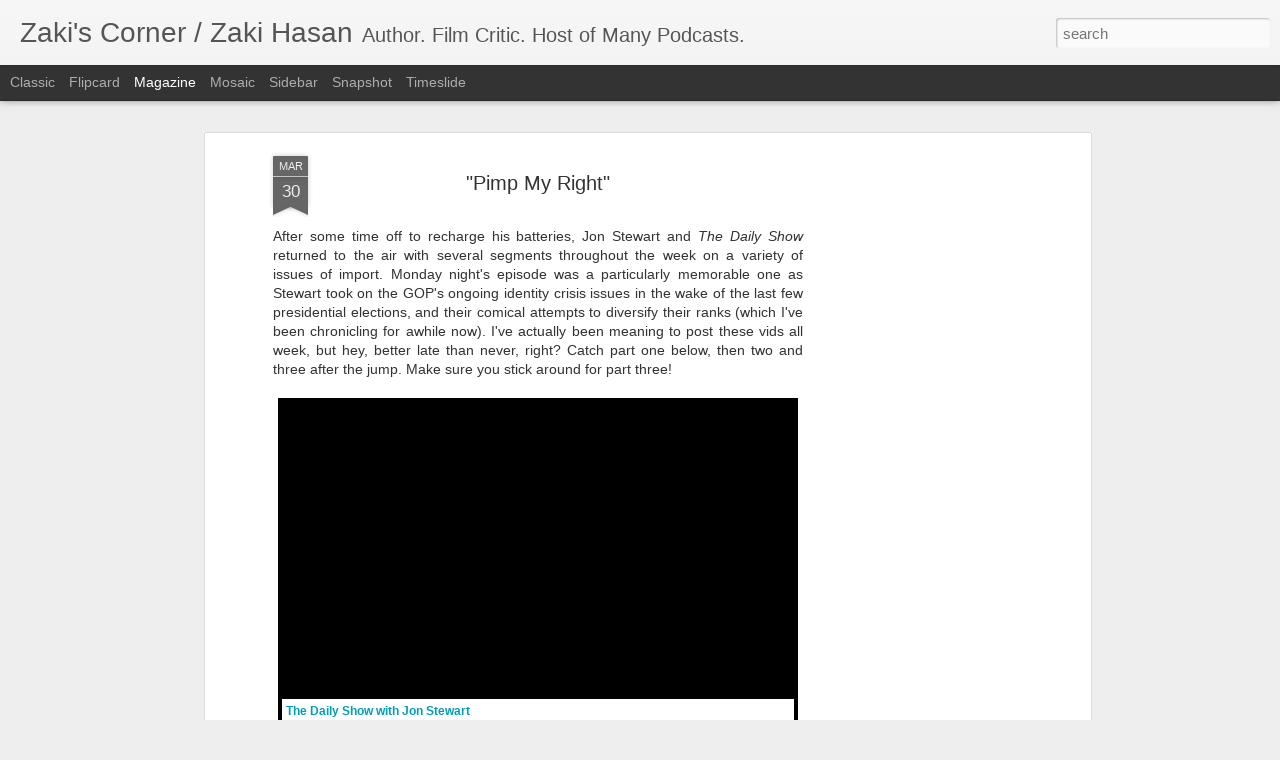

--- FILE ---
content_type: text/html; charset=utf-8
request_url: https://www.google.com/recaptcha/api2/aframe
body_size: 269
content:
<!DOCTYPE HTML><html><head><meta http-equiv="content-type" content="text/html; charset=UTF-8"></head><body><script nonce="59U8MD0fOWFGr3GaAIwaLQ">/** Anti-fraud and anti-abuse applications only. See google.com/recaptcha */ try{var clients={'sodar':'https://pagead2.googlesyndication.com/pagead/sodar?'};window.addEventListener("message",function(a){try{if(a.source===window.parent){var b=JSON.parse(a.data);var c=clients[b['id']];if(c){var d=document.createElement('img');d.src=c+b['params']+'&rc='+(localStorage.getItem("rc::a")?sessionStorage.getItem("rc::b"):"");window.document.body.appendChild(d);sessionStorage.setItem("rc::e",parseInt(sessionStorage.getItem("rc::e")||0)+1);localStorage.setItem("rc::h",'1769142172471');}}}catch(b){}});window.parent.postMessage("_grecaptcha_ready", "*");}catch(b){}</script></body></html>